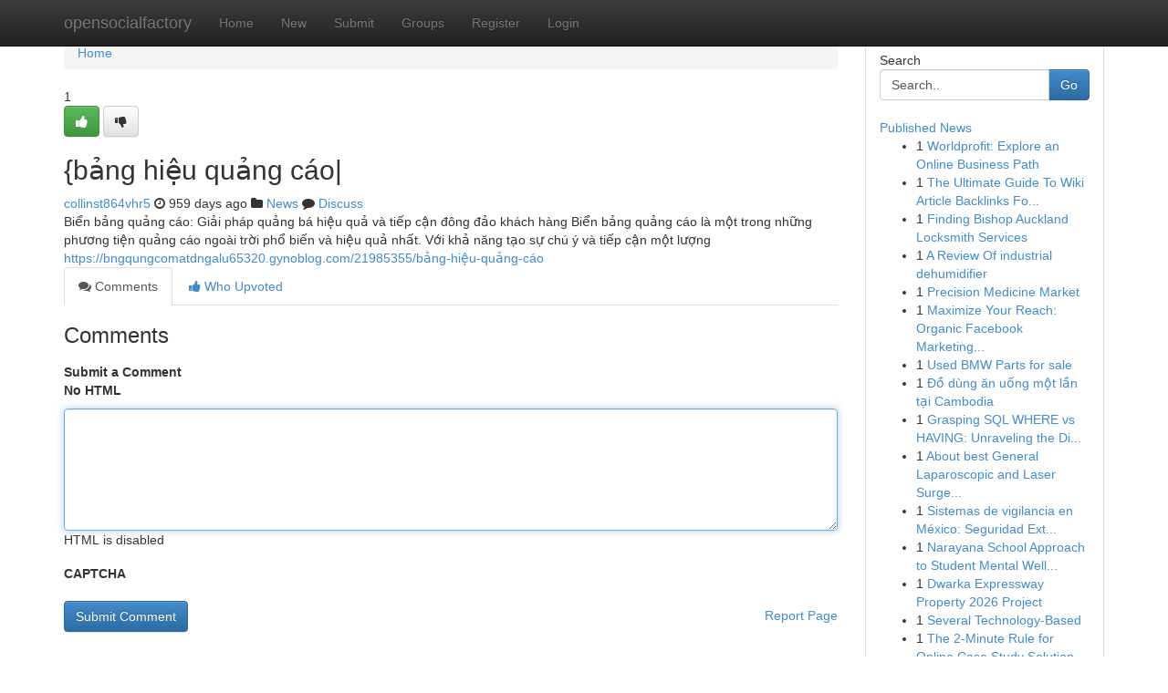

--- FILE ---
content_type: text/html; charset=UTF-8
request_url: https://opensocialfactory.com/story13728173/b%E1%BA%A3ng-hi%E1%BB%87u-qu%E1%BA%A3ng-c%C3%A1o
body_size: 5127
content:
<!DOCTYPE html>
<html class="no-js" dir="ltr" xmlns="http://www.w3.org/1999/xhtml" xml:lang="en" lang="en"><head>

<meta http-equiv="Pragma" content="no-cache" />
<meta http-equiv="expires" content="0" />
<meta http-equiv="Content-Type" content="text/html; charset=UTF-8" />	
<title>{bảng hiệu quảng c&aacute;o|</title>
<link rel="alternate" type="application/rss+xml" title="opensocialfactory.com &raquo; Feeds 1" href="/rssfeeds.php?p=1" />
<link rel="alternate" type="application/rss+xml" title="opensocialfactory.com &raquo; Feeds 2" href="/rssfeeds.php?p=2" />
<link rel="alternate" type="application/rss+xml" title="opensocialfactory.com &raquo; Feeds 3" href="/rssfeeds.php?p=3" />
<link rel="alternate" type="application/rss+xml" title="opensocialfactory.com &raquo; Feeds 4" href="/rssfeeds.php?p=4" />
<link rel="alternate" type="application/rss+xml" title="opensocialfactory.com &raquo; Feeds 5" href="/rssfeeds.php?p=5" />
<link rel="alternate" type="application/rss+xml" title="opensocialfactory.com &raquo; Feeds 6" href="/rssfeeds.php?p=6" />
<link rel="alternate" type="application/rss+xml" title="opensocialfactory.com &raquo; Feeds 7" href="/rssfeeds.php?p=7" />
<link rel="alternate" type="application/rss+xml" title="opensocialfactory.com &raquo; Feeds 8" href="/rssfeeds.php?p=8" />
<link rel="alternate" type="application/rss+xml" title="opensocialfactory.com &raquo; Feeds 9" href="/rssfeeds.php?p=9" />
<link rel="alternate" type="application/rss+xml" title="opensocialfactory.com &raquo; Feeds 10" href="/rssfeeds.php?p=10" />
<meta name="google-site-verification" content="m5VOPfs2gQQcZXCcEfUKlnQfx72o45pLcOl4sIFzzMQ" /><meta name="Language" content="en-us" />
<meta name="viewport" content="width=device-width, initial-scale=1.0">
<meta name="generator" content="Kliqqi" />

          <link rel="stylesheet" type="text/css" href="//netdna.bootstrapcdn.com/bootstrap/3.2.0/css/bootstrap.min.css">
             <link rel="stylesheet" type="text/css" href="https://cdnjs.cloudflare.com/ajax/libs/twitter-bootstrap/3.2.0/css/bootstrap-theme.css">
                <link rel="stylesheet" type="text/css" href="https://cdnjs.cloudflare.com/ajax/libs/font-awesome/4.1.0/css/font-awesome.min.css">
<link rel="stylesheet" type="text/css" href="/templates/bootstrap/css/style.css" media="screen" />

                         <script type="text/javascript" src="https://cdnjs.cloudflare.com/ajax/libs/modernizr/2.6.1/modernizr.min.js"></script>
<script type="text/javascript" src="https://cdnjs.cloudflare.com/ajax/libs/jquery/1.7.2/jquery.min.js"></script>
<style></style>
<link rel="alternate" type="application/rss+xml" title="RSS 2.0" href="/rss"/>
<link rel="icon" href="/favicon.ico" type="image/x-icon"/>
</head>

<body dir="ltr">

<header role="banner" class="navbar navbar-inverse navbar-fixed-top custom_header">
<div class="container">
<div class="navbar-header">
<button data-target=".bs-navbar-collapse" data-toggle="collapse" type="button" class="navbar-toggle">
    <span class="sr-only">Toggle navigation</span>
    <span class="fa fa-ellipsis-v" style="color:white"></span>
</button>
<a class="navbar-brand" href="/">opensocialfactory</a>	
</div>
<span style="display: none;"><a href="/forum">forum</a></span>
<nav role="navigation" class="collapse navbar-collapse bs-navbar-collapse">
<ul class="nav navbar-nav">
<li ><a href="/">Home</a></li>
<li ><a href="/new">New</a></li>
<li ><a href="/submit">Submit</a></li>
                    
<li ><a href="/groups"><span>Groups</span></a></li>
<li ><a href="/register"><span>Register</span></a></li>
<li ><a data-toggle="modal" href="#loginModal">Login</a></li>
</ul>
	

</nav>
</div>
</header>
<!-- START CATEGORIES -->
<div class="subnav" id="categories">
<div class="container">
<ul class="nav nav-pills"><li class="category_item"><a  href="/">Home</a></li></ul>
</div>
</div>
<!-- END CATEGORIES -->
	
<div class="container">
	<section id="maincontent"><div class="row"><div class="col-md-9">

<ul class="breadcrumb">
	<li><a href="/">Home</a></li>
</ul>

<div itemscope itemtype="http://schema.org/Article" class="stories" id="xnews-13728173" >


<div class="story_data">
<div class="votebox votebox-published">

<div itemprop="aggregateRating" itemscope itemtype="http://schema.org/AggregateRating" class="vote">
	<div itemprop="ratingCount" class="votenumber">1</div>
<div id="xvote-3" class="votebutton">
<!-- Already Voted -->
<a class="btn btn-default btn-success linkVote_3" href="/login" title=""><i class="fa fa-white fa-thumbs-up"></i></a>
<!-- Bury It -->
<a class="btn btn-default linkVote_3" href="/login"  title="" ><i class="fa fa-thumbs-down"></i></a>


</div>
</div>
</div>
<div class="title" id="title-3">
<span itemprop="name">

<h2 id="list_title"><span>{bảng hiệu quảng c&aacute;o|</span></h2></span>	
<span class="subtext">

<span itemprop="author" itemscope itemtype="http://schema.org/Person">
<span itemprop="name">
<a href="/user/collinst864vhr5" rel="nofollow">collinst864vhr5</a> 
</span></span>
<i class="fa fa-clock-o"></i>
<span itemprop="datePublished">  959 days ago</span>

<script>
$(document).ready(function(){
    $("#list_title span").click(function(){
		window.open($("#siteurl").attr('href'), '', '');
    });
});
</script>

<i class="fa fa-folder"></i> 
<a href="/groups">News</a>

<span id="ls_comments_url-3">
	<i class="fa fa-comment"></i> <span id="linksummaryDiscuss"><a href="#discuss" class="comments">Discuss</a>&nbsp;</span>
</span> 





</div>
</div>
<span itemprop="articleBody">
<div class="storycontent">
	
<div class="news-body-text" id="ls_contents-3" dir="ltr">
Biển bảng quảng c&aacute;o: Giải ph&aacute;p quảng b&aacute; hiệu quả v&agrave; tiếp cận đ&ocirc;ng đảo kh&aacute;ch h&agrave;ng Biển bảng quảng c&aacute;o l&agrave; một trong những phương tiện quảng c&aacute;o ngo&agrave;i trời phổ biến v&agrave; hiệu quả nhất. Với khả năng tạo sự ch&uacute; &yacute; v&agrave; tiếp cận một lượng <a id="siteurl" target="_blank" href="https://bngqungcomatdngalu65320.gynoblog.com/21985355/bảng-hiệu-quảng-c&aacute;o">https://bngqungcomatdngalu65320.gynoblog.com/21985355/bảng-hiệu-quảng-cáo</a><div class="clearboth"></div> 
</div>
</div><!-- /.storycontent -->
</span>
</div>

<ul class="nav nav-tabs" id="storytabs">
	<li class="active"><a data-toggle="tab" href="#comments"><i class="fa fa-comments"></i> Comments</a></li>
	<li><a data-toggle="tab" href="#who_voted"><i class="fa fa-thumbs-up"></i> Who Upvoted</a></li>
</ul>


<div id="tabbed" class="tab-content">

<div class="tab-pane fade active in" id="comments" >
<h3>Comments</h3>
<a name="comments" href="#comments"></a>
<ol class="media-list comment-list">

<a name="discuss"></a>
<form action="" method="post" id="thisform" name="mycomment_form">
<div class="form-horizontal">
<fieldset>
<div class="control-group">
<label for="fileInput" class="control-label">Submit a Comment</label>
<div class="controls">

<p class="help-inline"><strong>No HTML  </strong></p>
<textarea autofocus name="comment_content" id="comment_content" class="form-control comment-form" rows="6" /></textarea>
<p class="help-inline">HTML is disabled</p>
</div>
</div>


<script>
var ACPuzzleOptions = {
   theme :  "white",
   lang :  "en"
};
</script>

<div class="control-group">
	<label for="input01" class="control-label">CAPTCHA</label>
	<div class="controls">
	<div id="solvemedia_display">
	<script type="text/javascript" src="https://api.solvemedia.com/papi/challenge.script?k=1G9ho6tcbpytfUxJ0SlrSNt0MjjOB0l2"></script>

	<noscript>
	<iframe src="http://api.solvemedia.com/papi/challenge.noscript?k=1G9ho6tcbpytfUxJ0SlrSNt0MjjOB0l2" height="300" width="500" frameborder="0"></iframe><br/>
	<textarea name="adcopy_challenge" rows="3" cols="40"></textarea>
	<input type="hidden" name="adcopy_response" value="manual_challenge"/>
	</noscript>	
</div>
<br />
</div>
</div>

<div class="form-actions">
	<input type="hidden" name="process" value="newcomment" />
	<input type="hidden" name="randkey" value="75578554" />
	<input type="hidden" name="link_id" value="3" />
	<input type="hidden" name="user_id" value="2" />
	<input type="hidden" name="parrent_comment_id" value="0" />
	<input type="submit" name="submit" value="Submit Comment" class="btn btn-primary" />
	<a href="https://remove.backlinks.live" target="_blank" style="float:right; line-height: 32px;">Report Page</a>
</div>
</fieldset>
</div>
</form>
</ol>
</div>
	
<div class="tab-pane fade" id="who_voted">
<h3>Who Upvoted this Story</h3>
<div class="whovotedwrapper whoupvoted">
<ul>
<li>
<a href="/user/collinst864vhr5" rel="nofollow" title="collinst864vhr5" class="avatar-tooltip"><img src="/avatars/Avatar_100.png" alt="" align="top" title="" /></a>
</li>
</ul>
</div>
</div>
</div>
<!-- END CENTER CONTENT -->


</div>

<!-- START RIGHT COLUMN -->
<div class="col-md-3">
<div class="panel panel-default">
<div id="rightcol" class="panel-body">
<!-- START FIRST SIDEBAR -->

<!-- START SEARCH BOX -->
<script type="text/javascript">var some_search='Search..';</script>
<div class="search">
<div class="headline">
<div class="sectiontitle">Search</div>
</div>

<form action="/search" method="get" name="thisform-search" class="form-inline search-form" role="form" id="thisform-search" >

<div class="input-group">

<input type="text" class="form-control" tabindex="20" name="search" id="searchsite" value="Search.." onfocus="if(this.value == some_search) {this.value = '';}" onblur="if (this.value == '') {this.value = some_search;}"/>

<span class="input-group-btn">
<button type="submit" tabindex="21" class="btn btn-primary custom_nav_search_button" />Go</button>
</span>
</div>
</form>

<div style="clear:both;"></div>
<br />
</div>
<!-- END SEARCH BOX -->

<!-- START ABOUT BOX -->

	


<div class="headline">
<div class="sectiontitle"><a href="/">Published News</a></div>
</div>
<div class="boxcontent">
<ul class="sidebar-stories">

<li>
<span class="sidebar-vote-number">1</span>	<span class="sidebar-article"><a href="https://opensocialfactory.com/story24534760/worldprofit-explore-an-online-business-path" class="sidebar-title">Worldprofit: Explore an Online Business Path</a></span>
</li>
<li>
<span class="sidebar-vote-number">1</span>	<span class="sidebar-article"><a href="https://opensocialfactory.com/story24534759/the-ultimate-guide-to-wiki-article-backlinks-for-online-marketing" class="sidebar-title">The Ultimate Guide To Wiki Article Backlinks Fo...</a></span>
</li>
<li>
<span class="sidebar-vote-number">1</span>	<span class="sidebar-article"><a href="https://opensocialfactory.com/story24534758/finding-bishop-auckland-locksmith-services" class="sidebar-title">Finding Bishop Auckland Locksmith Services</a></span>
</li>
<li>
<span class="sidebar-vote-number">1</span>	<span class="sidebar-article"><a href="https://opensocialfactory.com/story24534757/a-review-of-industrial-dehumidifier" class="sidebar-title">A Review Of industrial dehumidifier</a></span>
</li>
<li>
<span class="sidebar-vote-number">1</span>	<span class="sidebar-article"><a href="https://opensocialfactory.com/story24534756/precision-medicine-market" class="sidebar-title">Precision Medicine Market</a></span>
</li>
<li>
<span class="sidebar-vote-number">1</span>	<span class="sidebar-article"><a href="https://opensocialfactory.com/story24534755/maximize-your-reach-organic-facebook-marketing-through-friend-requests" class="sidebar-title">Maximize Your Reach: Organic Facebook Marketing...</a></span>
</li>
<li>
<span class="sidebar-vote-number">1</span>	<span class="sidebar-article"><a href="https://opensocialfactory.com/story24534754/used-bmw-parts-for-sale" class="sidebar-title">Used BMW Parts for sale</a></span>
</li>
<li>
<span class="sidebar-vote-number">1</span>	<span class="sidebar-article"><a href="https://opensocialfactory.com/story24534753/Đồ-dùng-ăn-uống-một-lần-tại-cambodia" class="sidebar-title">Đồ d&ugrave;ng ăn uống một lần tại Cambodia</a></span>
</li>
<li>
<span class="sidebar-vote-number">1</span>	<span class="sidebar-article"><a href="https://opensocialfactory.com/story24534752/grasping-sql-where-vs-having-unraveling-the-differences" class="sidebar-title">Grasping SQL WHERE vs HAVING: Unraveling the Di...</a></span>
</li>
<li>
<span class="sidebar-vote-number">1</span>	<span class="sidebar-article"><a href="https://opensocialfactory.com/story24534751/about-best-general-laparoscopic-and-laser-surgeon-in-dombivli" class="sidebar-title">About best General Laparoscopic and Laser Surge...</a></span>
</li>
<li>
<span class="sidebar-vote-number">1</span>	<span class="sidebar-article"><a href="https://opensocialfactory.com/story24534750/sistemas-de-vigilancia-en-méxico-seguridad-exterior-con-cámaras-cctv" class="sidebar-title">Sistemas de vigilancia en M&eacute;xico: Seguridad Ext...</a></span>
</li>
<li>
<span class="sidebar-vote-number">1</span>	<span class="sidebar-article"><a href="https://opensocialfactory.com/story24534749/narayana-school-approach-to-student-mental-wellness" class="sidebar-title">Narayana School Approach to Student Mental Well...</a></span>
</li>
<li>
<span class="sidebar-vote-number">1</span>	<span class="sidebar-article"><a href="https://opensocialfactory.com/story24534748/dwarka-expressway-property-2026-project" class="sidebar-title">Dwarka Expressway Property 2026 Project</a></span>
</li>
<li>
<span class="sidebar-vote-number">1</span>	<span class="sidebar-article"><a href="https://opensocialfactory.com/story24534747/several-technology-based" class="sidebar-title">Several Technology-Based&nbsp;</a></span>
</li>
<li>
<span class="sidebar-vote-number">1</span>	<span class="sidebar-article"><a href="https://opensocialfactory.com/story24534746/the-2-minute-rule-for-online-case-study-solution" class="sidebar-title">The 2-Minute Rule for Online Case Study Solution</a></span>
</li>

</ul>
</div>

<!-- END SECOND SIDEBAR -->
</div>
</div>
</div>
<!-- END RIGHT COLUMN -->
</div></section>
<hr>

<!--googleoff: all-->
<footer class="footer">
<div id="footer">
<span class="subtext"> Copyright &copy; 2026 | <a href="/search">Advanced Search</a> 
| <a href="/">Live</a>
| <a href="/">Tag Cloud</a>
| <a href="/">Top Users</a>
| Made with <a href="#" rel="nofollow" target="_blank">Kliqqi CMS</a> 
| <a href="/rssfeeds.php?p=1">All RSS Feeds</a> 
</span>
</div>
</footer>
<!--googleon: all-->


</div>
	
<!-- START UP/DOWN VOTING JAVASCRIPT -->
	
<script>
var my_base_url='http://opensocialfactory.com';
var my_kliqqi_base='';
var anonymous_vote = false;
var Voting_Method = '1';
var KLIQQI_Visual_Vote_Cast = "Voted";
var KLIQQI_Visual_Vote_Report = "Buried";
var KLIQQI_Visual_Vote_For_It = "Vote";
var KLIQQI_Visual_Comment_ThankYou_Rating = "Thank you for rating this comment.";


</script>
<!-- END UP/DOWN VOTING JAVASCRIPT -->


<script type="text/javascript" src="https://cdnjs.cloudflare.com/ajax/libs/jqueryui/1.8.23/jquery-ui.min.js"></script>
<link href="https://cdnjs.cloudflare.com/ajax/libs/jqueryui/1.8.23/themes/base/jquery-ui.css" media="all" rel="stylesheet" type="text/css" />




             <script type="text/javascript" src="https://cdnjs.cloudflare.com/ajax/libs/twitter-bootstrap/3.2.0/js/bootstrap.min.js"></script>

<!-- Login Modal -->
<div class="modal fade" id="loginModal" tabindex="-1" role="dialog">
<div class="modal-dialog">
<div class="modal-content">
<div class="modal-header">
<button type="button" class="close" data-dismiss="modal" aria-hidden="true">&times;</button>
<h4 class="modal-title">Login</h4>
</div>
<div class="modal-body">
<div class="control-group">
<form id="signin" action="/login?return=/story13728173/b%E1%BA%A3ng-hi%E1%BB%87u-qu%E1%BA%A3ng-c%C3%A1o" method="post">

<div style="login_modal_username">
	<label for="username">Username/Email</label><input id="username" name="username" class="form-control" value="" title="username" tabindex="1" type="text">
</div>
<div class="login_modal_password">
	<label for="password">Password</label><input id="password" name="password" class="form-control" value="" title="password" tabindex="2" type="password">
</div>
<div class="login_modal_remember">
<div class="login_modal_remember_checkbox">
	<input id="remember" style="float:left;margin-right:5px;" name="persistent" value="1" tabindex="3" type="checkbox">
</div>
<div class="login_modal_remember_label">
	<label for="remember" style="">Remember</label>
</div>
<div style="clear:both;"></div>
</div>
<div class="login_modal_login">
	<input type="hidden" name="processlogin" value="1"/>
	<input type="hidden" name="return" value=""/>
	<input class="btn btn-primary col-md-12" id="signin_submit" value="Sign In" tabindex="4" type="submit">
</div>
    
<hr class="soften" id="login_modal_spacer" />
	<div class="login_modal_forgot"><a class="btn btn-default col-md-12" id="forgot_password_link" href="/login">Forgotten Password?</a></div>
	<div class="clearboth"></div>
</form>
</div>
</div>
</div>
</div>
</div>

<script>$('.avatar-tooltip').tooltip()</script>
<script defer src="https://static.cloudflareinsights.com/beacon.min.js/vcd15cbe7772f49c399c6a5babf22c1241717689176015" integrity="sha512-ZpsOmlRQV6y907TI0dKBHq9Md29nnaEIPlkf84rnaERnq6zvWvPUqr2ft8M1aS28oN72PdrCzSjY4U6VaAw1EQ==" data-cf-beacon='{"version":"2024.11.0","token":"3ee6ef530666450f8df3eb39b9ca18ce","r":1,"server_timing":{"name":{"cfCacheStatus":true,"cfEdge":true,"cfExtPri":true,"cfL4":true,"cfOrigin":true,"cfSpeedBrain":true},"location_startswith":null}}' crossorigin="anonymous"></script>
</body>
</html>
